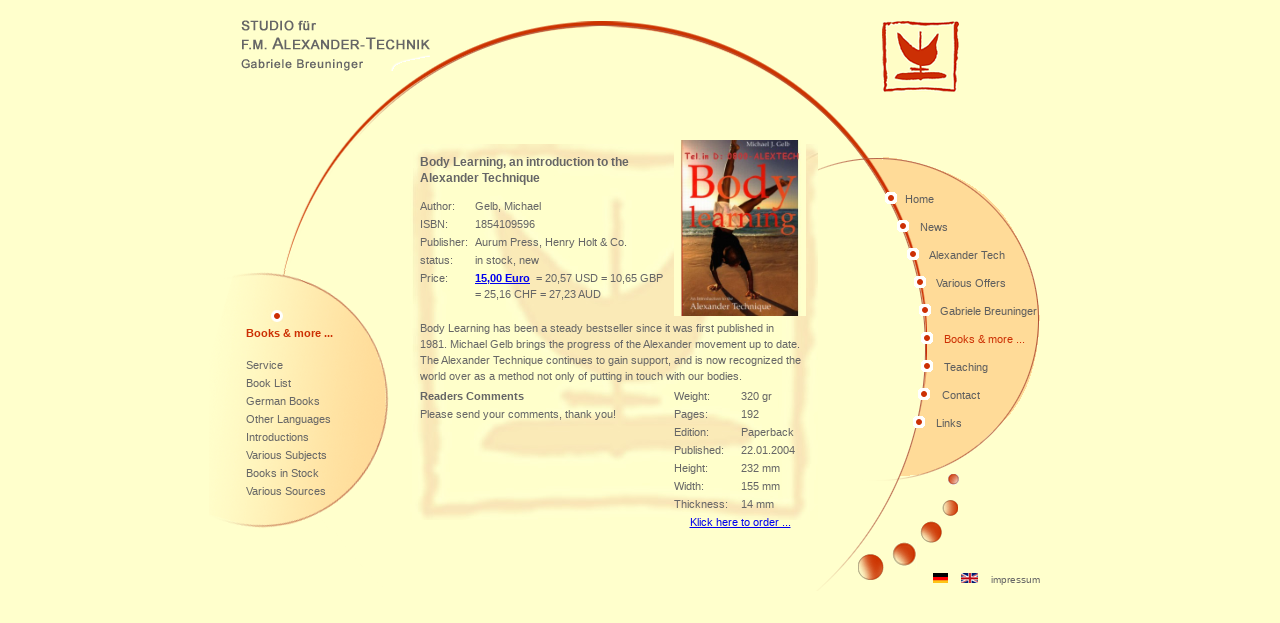

--- FILE ---
content_type: text/html
request_url: http://at-ffm.de/books/1854109596.htm
body_size: 2426
content:
<!DOCTYPE html PUBLIC "-//W3C//DTD XHTML 1.0 Strict//EN" "http://www.w3.org/TR/xhtml1/DTD/xhtml1-strict.dtd"> <html><head> <meta http-equiv="Content-Type" content="text/html; charset=utf-8" /><meta name="title" content="Body Learning, an introduction to the Alexander Technique ISBN 1854109596" /><meta name="Description" content="Title: Body Learning, an introduction to the Alexander Technique, Author: Gelb, Michael, Subtitle: , ISBN: 1854109596, Publisher: Aurum Press, Henry Holt & Co., Buch, B&uuml;cher, books, auf Lager, in stock, Alexander Technik, Alexandertechnik Alexander Technique" /><meta name="Keywords" content="Title: Body Learning, an introduction to the Alexander Technique, Author: Gelb, Michael, Subtitle: , ISBN: 1854109596, Publisher: Aurum Press, Henry Holt & Co., Buch, Bcher, books, auf Lager, in stock, Alexander Technik, Alexandertechnik Alexander Technique" /><meta name="publisher" content="MetaWorks GbR, Frankfurt am Main for http and Aurum Press, Henry Holt & Co. for the book" /><meta name="copyright" content="Studio fr F.M. Alexander-Technik, Frankfurt am Main" /><meta name="author" content="MetaWorks GbR, Frankfurt am Main for http and Gelb, Michael for the book" /><meta name="robots" content="index,follow" /><meta name="audience" content="alle,all" /><meta name="googlebot" content="noarchive" /><title>Body Learning, an introduction to the Alexander Technique ISBN 1854109596</title><link rel="stylesheet" type="text/css" href="http://at-ffm.de//style.css" /> <link rel="stylesheet" media="print" href="http://at-ffm.de//print.css" /> </head><body>  <div id="kr1"><a href="../index.htm"><img class="noprint" id="logimage"  src="http://at-ffm.de//images/logimg.gif" alt="F.M. Alexandertechnik" /></a><img class="noprint" id="logo2" src="http://at-ffm.de//images/studio.gif"   alt="Studio fr F.M. Alexandertechnik Gabriele Breuninger" />   <div id="kontext1"><img class="noprint" id="konbild" src="http://at-ffm.de//images/kontext.gif" alt="Frankfurt" />      <div class="noprint" id="subnavarea">       <h2>Books &amp; more ...</h2>        <a class="vlink" href="http://at-ffm.de/service/welcome.htm">Service</a>       <a class="vlink" href="http://at-ffm.de/service/overview.htm">Book List</a>     <a class="vlink" href="http://at-ffm.de/service/german.htm">German Books</a>       <a class="vlink" href="http://at-ffm.de/service/languages.htm">Other Languages</a>     <a class="vlink" href="http://at-ffm.de/service/introductions.htm">Introductions</a>      <a class="vlink" href="http://at-ffm.de/service/subjects.htm">Various Subjects</a>     <a class="vlink" href="http://at-ffm.de/service/instock.htm">Books in Stock</a>       <a class="vlink" href="http://at-ffm.de/service/sources.htm">Various Sources</a>     </div> </div>    <div id="iframe_1"> <img id="logo_print" src="http://at-ffm.de//images/logo.gif" alt="logo" />      <div class="abstand_iframe">        <div class="scrollbereich" id="pv"><TABLE WIDTH="390" BORDER="0" CELLSPACING="0" CELLPADDING="0">   <TR>     <TD COLSPAN="2">           <TABLE WIDTH="250" BORDER="0" CELLSPACING="2" CELLPADDING="0">             <TR>                       <TD colspan="3"><H1>Body Learning, an introduction to the Alexander Technique</H1></TD>             </TR>             <TR>                       <TD>Author:</TD>                        <TD>&nbsp;</TD>                        <TD>Gelb, Michael</TD>              </TR>             <TR>                       <TD>ISBN:</TD>                        <TD>&nbsp;</TD>                        <TD>1854109596</TD>              </TR><TR>                       <TD>Publisher:</TD>                        <TD>&nbsp;</TD>                        <TD>Aurum Press, Henry Holt & Co.</TD>             </TR>             <TR>                       <TD>status:</TD>                        <TD>&nbsp;</TD>                        <TD>in stock, new</TD>              </TR>             <TR>                       <TD valign="TOP">Price: </TD><TD>&nbsp;</TD> <TD> <A HREF="mailto:books@at-ffm.de?Subject=Bestellung&Body=Sehr%20geehrter%20Herr%20Brunner,%20%20%20%20%20%20%20%20%20%20%20%20%20%20%20%20%20%20%20%20%20%20%20%20%20%20%20%20%20%20%20%20%20 %20%20%20%20%20%20%20%20%20%20%20%20%20%20%20%20%20%20%20%20%20%20%20%20%20%20%20%20%20%20 Hiermit%20bestelle%20ich%20das%20Buch:%20(ISBN:%201854109596)%20%20%20%20%20%20%20%20%20%20%20%20%20%20%20%20 %20%20%20%20%20%20%20%20%20%20%20%20%20%20%20%20%20%20%20%20%20%20%20%20%20%20%20%20%20%20%20%20%20%20Titel:%20Body Learning, an introduction to the Alexander Technique%20%20%20%20%20%20%20%20%20%20%20%20%20%20%20%20%20%20%20%20%20%20%20%20%20%20%20%20%20%20%20%20%20%20%20%20%20%20%20%20%20%20%20%20%20%20%20%20%20%20%20%20%20%20%20%20%20%20%20%20%20%20%20%20%20%20%20%20%20%20Meine%20Anschrift%20lautet:%20...%20%20%20%20%20%20%20%20%20%20%20%20%20%20%20%20%20%20%20%20%20%20 %20%20%20%20%20%20%20%20%20%20%20%20%20%20%20%20%20%20%20%20%20%20%20%20%20%20%20%20%20%20"><B>15,00 Euro</B></A>&nbsp; = 20,57 USD = 10,65 GBP<BR>= 25,16 CHF = 27,23 AUD</TD></TR>            </TABLE>     </TD>      <TD ALIGN="RIGHT">       <TABLE WIDTH="136" BORDER="0" CELLSPACING="2" CELLPADDING="0">       <TR>         <TD>           <IMG SRC="http://at-ffm.de/bookcover/1854109596.jpg"            ALIGN="right" BORDER="0" WIDTH="132" HEIGHT="176"            alt="Cover missing">         </TD>       </TR>       </TABLE>     </TD>   </TR><TR>     <TD COLSPAN="3">       <TABLE WIDTH="386" BORDER="0" CELLSPACING="2" CELLPADDING="0">          <TR><TD>Body Learning has been a steady bestseller since it was first published in 1981. Michael Gelb brings the progress of the Alexander movement up to date. The Alexander Technique continues to gain  support, and is now recognized the world over as a method not only of putting in touch with our bodies.</TD></TR></TABLE>      </TD>   </TR><TR>         <TD COLSPAN="2" valign="top">           <TABLE WIDTH="250" BORDER="0" CELLSPACING="2" CELLPADDING="0">                     <TR><TD><B>Readers Comments                     </B></TD><TD>&nbsp;</TD></TR>                     <TR><TD valign="top">Please send your comments, thank you!</TD><TD>&nbsp;</TD></TR>           </TABLE>         </TD>          <TD ALIGN="RIGHT">           <TABLE WIDTH="136" BORDER="0" CELLSPACING="2" CELLPADDING="0">                     <TR>                       <TD WIDTH="40%">Weight:</TD>                        <TD WIDTH="40%">320 gr</TD>                      </TR>                     <TR>                       <TD>Pages:</TD>                        <TD>192</TD>                      </TR>                     <TR>                       <TD>Edition:</TD>                        <TD>Paperback</TD>                      </TR>                     <TR>                       <TD>Published:</TD>                        <TD>22.01.2004</TD>                      </TR>                     <TR>                       <TD>Height:</TD>                        <TD>232 mm</TD>                      </TR>                     <TR>                       <TD>Width:</TD>                        <TD>155 mm</TD>                      </TR>                     <TR>                       <TD>Thickness:</TD>                        <TD>14 mm</TD>                      </TR>                     <TR><TD COLSPAN="2" ALIGN="CENTER"> <A HREF="mailto:books@at-ffm.de?Subject=Bestellung&Body=Sehr%20geehrter%20Herr%20Brunner,%20%20%20 %20%20%20%20%20%20%20%20%20%20%20%20%20%20%20%20%20%20%20%20%20%20%20%20%20%20%20%20%20%20 %20%20%20%20%20%20%20%20%20%20%20%20%20%20%20%20%20%20%20%20%20%20%20%20%20%20%20%20%20%20 Hiermit%20bestelle%20ich%20das%20Buch:%20(ISBN:%201854109596)%20%20%20%20%20%20%20%20%20%20%20%20%20%20%20%20 %20%20%20%20%20%20%20%20%20%20%20%20%20%20%20%20%20%20%20%20%20%20%20%20%20%20%20%20%20%20%20%20%20%20 Titel:%20Body Learning, an introduction to the Alexander Technique%20%20%20%20%20%20%20%20%20%20%20%20%20%20%20%20%20%20%20%20%20%20%20%20%20%20%20%20%20%20%20%20%20%20%20 %20%20%20%20%20%20%20%20%20%20%20%20%20%20%20%20%20%20%20%20%20%20%20%20%20%20%20%20%20%20%20%20%20%20%20 Meine%20Anschrift%20lautet:%20...%20%20%20%20%20%20%20%20%20%20%20%20%20%20%20%20%20%20%20%20%20%20 %20%20%20%20%20%20%20%20%20%20%20%20%20%20%20%20%20%20%20%20%20%20%20%20%20%20%20%20%20%20">Klick here to order ...<br></A></TD></TR>       </TABLE>     </TD>     </TR>     <TR><TD colspan="3"><B>Additional Sources of Supply:</B>     </TD></TR>     <TR><TD colspan="3"><a href="http://at-ffm.de/teacher/DE-60599.htm"           class="textlink" target="new">DE-60599</a>, </TD></TR>      </TABLE> <div id="adress">MetaWorks GbR &#183; Peter Brunner<br />  Dielmannstr. 1 &#183; 60599 Frankfurt/Main<br /><br />  Telefon: 069 - 60 32 55 77 &#183; Telefax: 069 - 60 32 55 73<br />E-mail: books@at-ffm.de </div>    </div>      </div>   </div><img class="noprint" id="dots" src="http://at-ffm.de/images/dots.gif" alt="dots" /> <div class="noprint" id="flag"> <a class="fl" href="http://at-ffm.de/books/uebersicht.htm"><img src="http://at-ffm.de/images/de.gif" alt="deutsch" /></a>   <a href="http://at-ffm.de/books/overview.htm"><img src="http://at-ffm.de/images/gb.gif" alt="englisch" /></a>   <a class="print" href="http://at-ffm.de/kontakt/impressum.htm">impressum</a>  </div> <div class="noprint" id="navarea">  <a class="home" href="http://at-ffm.de/index_english.htm">Home</a>  <a class="aktuelles" href="http://at-ffm.de/aktuelles/alextech_latest.htm">News</a>   <a class="alext" href="http://at-ffm.de/alextech/how_is_alextech.htm">Alexander Tech</a>  <a class="angebote" href="http://at-ffm.de/angebote/lessons.htm">Various Offers</a>   <a class="person" href="http://at-ffm.de/breuninger/aboutme.htm">Gabriele Breuninger</a>  <a class="ashop" href="http://at-ffm.de/service/welcome.htm">Books &amp; more ...</a>   <a class="studio" href="http://at-ffm.de/studio/fotogalery.htm">Teaching</a>  <a class="kontakt" href="http://at-ffm.de/kontakt/addresse.htm">Contact</a>   <a class="links" href="http://at-ffm.de/verweise/links.htm">Links</a> </div>   </div>  </body> </html>

--- FILE ---
content_type: text/css
request_url: http://at-ffm.de//style.css
body_size: 1268
content:
html {
	height: 100%;
}
body {
    margin: 0px;
    padding: 0px;
	font-family: Arial, Verdana, Helvetica, sans-serif;
	font-size: 11px;
	font-weight: normal;
	color: #666666;
	text-decoration: none;
	line-height:16.0px;
	background-color: #FFFFCC;
}
td{
	font-family: Arial, Verdana, Helvetica, sans-serif;
	font-size: 11px;
	font-weight: normal;
	color: #666666;
	text-decoration: none;
	line-height:16.0px;
}
#kopf {
	width:100%;
	height:40px;
}
#kr1{
	width:800px;
	height:571px;
	margin:auto;
	margin-top:20px;
	position:relative;
	z-index:1;
	background-image: url(images/kreis2.gif);
	background-repeat: no-repeat;
}
#logo2{
	top:0px;
	left:0px;
	position:absolute;
}
#logimage{
	top:0px;
	right:80px;
	position:absolute;
}
#bild{
	padding-right:30px;
	float:left;
	padding-bottom:20px;
}
#dots{
	bottom:9px;
	right:80px;
	position:absolute;
}
.inhalt{
	left:170px;
	top:90px;
	width:375px;
	height:440px;
	position:absolute;
}
#logo{
	left:0px;
	top:0px;
	margin-bottom:10px;
	width:375px;
	height:78px;
	position:relative;
}
#logo_print{
	display:none;
}
#navarea{
	width:155px;
	height:230px;
	top:170px;
	right:0px;
	position:absolute;
/*	border: 1px solid #ff0000; */
}
a.home{
	font-family: Arial, Helvetica, sans-serif;
	font-size: 11px;
	font-weight: normal;
    line-height:18.0px;
	color: #5e5e5e;
	text-decoration: none;
	background-image: url(images/link.gif);
	background-repeat: no-repeat;
	background-position: 0px 2px;
	text-indent: 20px;
	margin-bottom:10px;
	display: block;
}
a.aktuelles{
	font-family: Arial, Helvetica, sans-serif;
	font-size: 11px;
	font-weight: normal;
         line-height:18.0px;
	color: #5e5e5e;
	text-decoration: none;
	background-image: url(images/link.gif);
	background-repeat: no-repeat;
	background-position: 12px 2px;
	text-indent: 35px;
	margin-bottom:10px;
	display: block;
}
a.alext{
	font-family: Arial, Helvetica, sans-serif;
	font-size: 11px;
	font-weight: normal;
         line-height:18.0px;
	color: #5e5e5e;
	text-decoration: none;
	background-image: url(images/link.gif);
	background-repeat: no-repeat;
	background-position: 22px 2px;
	text-indent: 44px;
	margin-bottom:10px;
	display: block;
}
a.angebote{
	font-family: Arial, Helvetica, sans-serif;
	font-size: 11px;
	font-weight: normal;
         line-height:18.0px;
	color: #5e5e5e;
	text-decoration: none;
	background-image: url(images/link.gif);
	background-repeat: no-repeat;
	background-position: 29px 2px;
	text-indent: 51px;
	margin-bottom:10px;
	display: block;
}
a.person{
	font-family: Arial, Helvetica, sans-serif;
	font-size: 11px;
	font-weight: normal;
         line-height:18.0px;
	color: #5e5e5e;
	text-decoration: none;
	background-image: url(images/link.gif);
	background-repeat: no-repeat;
	background-position: 34px 2px;
	text-indent: 55px;
	margin-bottom:10px;
	display: block;
}
a.shop{
	font-family: Arial, Helvetica, sans-serif;
	font-size: 11px;
	font-weight: normal;
         line-height:18.0px;
	color: #5e5e5e;
	text-decoration: none;
	background-image: url(images/link.gif);
	background-repeat: no-repeat;
	background-position: 36px 2px;
	text-indent: 59px;
	margin-bottom:10px;
	display: block;
}
a.studio{
	font-family: Arial, Helvetica, sans-serif;
	font-size: 11px;
	font-weight: normal;
         line-height:18.0px;
	color: #5e5e5e;
	text-decoration: none;
	background-image: url(images/link.gif);
	background-repeat: no-repeat;
	background-position: 36px 2px;
	text-indent: 59px;
	margin-bottom:10px;
	display: block;
}
a.kontakt{
	font-family: Arial, Helvetica, sans-serif;
	font-size: 11px;
	font-weight: normal;
         line-height:18.0px;
	color: #5e5e5e;
	text-decoration: none;
	background-image: url(images/link.gif);
	background-repeat: no-repeat;
	background-position: 33px 2px;
	text-indent: 57px;
	margin-bottom:10px;
	display: block;
}
a.links{
	font-family: Arial, Helvetica, sans-serif;
	font-size: 11px;
	font-weight: normal;
         line-height:18.0px;
	color: #5e5e5e;
	text-decoration: none;
	background-image: url(images/link.gif);
	background-repeat: no-repeat;
	background-position: 28px 2px;
	text-indent: 51px;
	margin-bottom:10px;
	display: block;
}
a.home:hover{
	font-weight: normal;
	background-image: url(images/alink.gif);
	background-repeat: no-repeat;
	background-position: 0px 2px;
	color: #CC3004;
}
a.aktuelles:hover{
	font-weight: normal;
	background-image: url(images/alink.gif);
	background-repeat: no-repeat;
	background-position: 11px 2px;
	color: #CC3004;
}
a.alext:hover{
	font-weight: normal;
	background-image: url(images/alink.gif);
	background-repeat: no-repeat;
	background-position: 20px 2px;
	color: #CC3004;
}
a.angebote:hover{
	font-weight: normal;
	background-image: url(images/alink.gif);
	background-repeat: no-repeat;
	background-position: 27px 2px;
	color: #CC3004;
}
a.person:hover{
	font-weight: normal;
	background-image: url(images/alink.gif);
	background-repeat: no-repeat;
	background-position: 31px 2px;
	color: #CC3004;
}
a.shop:hover{
	font-weight: normal;
	background-image: url(images/alink.gif);
	background-repeat: no-repeat;
	background-position: 35px 2px;
	color: #CC3004;
}
a.studio:hover{
	font-weight: normal;
	background-image: url(images/alink.gif);
	background-repeat: no-repeat;
	background-position: 35px 2px;
	color: #CC3004;
}
a.kontakt:hover{
	font-weight: normal;
	background-image: url(images/alink.gif);
	background-repeat: no-repeat;
	background-position: 32px 2px;
	color: #CC3004;
}
a.links:hover{
	font-weight: normal;
	background-image: url(images/alink.gif);
	background-repeat: no-repeat;
	background-position: 28px 2px;
	color: #CC3004;
}
a.ahome{
	font-family: Arial, Helvetica, sans-serif;
	font-size: 11px;
	font-weight: normal;
         line-height:18.0px;
	color: #CC3004;
	text-decoration: none;
	background-image: url(images/link.gif);
	background-repeat: no-repeat;
	background-position: 0px 2px;
	text-indent: 20px;
	margin-bottom:10px;
	display: block;
}
a.aaktuelles{
	font-family: Arial, Helvetica, sans-serif;
	font-size: 11px;
	font-weight: normal;
         line-height:18.0px;
	color: #CC3004;
	text-decoration: none;
	background-image: url(images/link.gif);
	background-repeat: no-repeat;
	background-position: 12px 2px;
	text-indent: 35px;
	margin-bottom:10px;
	display: block;
}
a.aalext{
	font-family: Arial, Helvetica, sans-serif;
	font-size: 11px;
	font-weight: normal;
         line-height:18.0px;
	color: #CC3004;
	text-decoration: none;
	background-image: url(images/link.gif);
	background-repeat: no-repeat;
	background-position: 22px 2px;
	text-indent: 44px;
	margin-bottom:10px;
	display: block;
}
a.aangebote{
	font-family: Arial, Helvetica, sans-serif;
	font-size: 11px;
	font-weight: normal;
         line-height:18.0px;
	color: #CC3004;
	text-decoration: none;
	background-image: url(images/link.gif);
	background-repeat: no-repeat;
	background-position: 29px 2px;
	text-indent: 51px;
	margin-bottom:10px;
	display: block;
}
a.aperson{
	font-family: Arial, Helvetica, sans-serif;
	font-size: 11px;
	font-weight: normal;
         line-height:18.0px;
	color: #CC3004;
	text-decoration: none;
	background-image: url(images/link.gif);
	background-repeat: no-repeat;
	background-position: 34px 2px;
	text-indent: 55px;
	margin-bottom:10px;
	display: block;
}
a.ashop{
	font-family: Arial, Helvetica, sans-serif;
	font-size: 11px;
	font-weight: normal;
         line-height:18.0px;
	color: #CC3004;
	text-decoration: none;
	background-image: url(images/link.gif);
	background-repeat: no-repeat;
	background-position: 36px 2px;
	text-indent: 59px;
	margin-bottom:10px;
	display: block;
}
a.astudio{
	font-family: Arial, Helvetica, sans-serif;
	font-size: 11px;
	font-weight: normal;
         line-height:18.0px;
	color: #CC3004;
	text-decoration: none;
	background-image: url(images/link.gif);
	background-repeat: no-repeat;
	background-position: 36px 2px;
	text-indent: 59px;
	margin-bottom:10px;
	display: block;
}
a.akontakt{
	font-family: Arial, Helvetica, sans-serif;
	font-size: 11px;
	font-weight: normal;
         line-height:18.0px;
	color: #CC3004;
	text-decoration: none;
	background-image: url(images/link.gif);
	background-repeat: no-repeat;
	background-position: 33px 2px;
	text-indent: 57px;
	margin-bottom:10px;
	display: block;
}
a.alinks{
	font-family: Arial, Helvetica, sans-serif;
	font-size: 11px;
	font-weight: normal;
         line-height:18.0px;
	color: #CC3004;
	text-decoration: none;
	background-image: url(images/link.gif);
	background-repeat: no-repeat;
	background-position: 28px 2px;
	text-indent: 51px;
	margin-bottom:10px;
	display: block;
}
#flag{
	bottom:0px;
	right:0px;
	width:auto;
	height:20px;
/*	border: 1px solid #ff0000;*/
	position:absolute;
}
.fl{
	margin-right:10px;
}
img{
	border:0px;
}
#symbol{
	top:0px;
	left:30px;
	position:absolute;
}
#konbild{
	top:0px;
	left:28px;
	position:absolute;
}
#kontext1{
	width:200px;
	height:261px;
	bottom:60px;
	left:-59px;
	position:absolute;
}
#kontext2{
	width:200px;
	height:261px;
	bottom:20px;
	left:-30px;
	position:absolute;
	z-index:3;
}
#subnavarea{
	z-index:4;
	top:40px;
	right:20px;
	width:115px;
	height:auto;
	position:absolute;
}
a.textlink {
         font-family: Arial, Verdana, Helvetica, sans-serif;
         font-size: 11px;
         font-weight: normal;
         color: #CC3000;
         text-decoration: underline;
}
.vlink{
	font-family: Arial, Helvetica, sans-serif;
	font-size: 11px;
	line-height: 18px;
	font-weight: normal;
	color: #666666;
	text-decoration: none;
	display: block;
}
.vlink:hover{
	color: #CC3004;
}
.avlink{
	font-family: Arial, Helvetica, sans-serif;
	font-size: 11px;
	line-height: 18px;
	font-weight: normal;
	color: #CC3004;
	text-decoration: none;
	display: block;
}
h1{
	margin-top:0px;
	margin-bottom:10px;
	font-family: Arial, Helvetica, sans-serif;
	font-size: 12px;
	font-weight: bold;
	color: #666;
	text-decoration: none;
}
h2{
	font-family: Arial, Helvetica, sans-serif;
	font-size: 11px;
	line-height: 46px;
	font-weight: bold;
	color: #CC3004;
	background-image: url(images/klink.gif);
	background-repeat: no-repeat;
	background-position: 25px 0px;
	display: block;
	height: 46px;
	margin:0px;
}
.print{
	padding-left:10px;
	font-family: Arial, Helvetica, sans-serif;
	font-size: 10px;
	font-weight: normal;
	color: #666;
	text-decoration: none;
}
.inhalt_sub{
	left:170px;
	top:100px;
	width:370px;
	padding-left:15px;
	padding-right:15px;
	height:417px;
	position:absolute;
}
/*********************************Iframe Anfang*****************************/
#iframe_1 {
	left:170px;
	top:110px;
	position:absolute;
	width: 417px;
	height: 390px;
	background-image: url(images/innen.jpg);
	background-repeat: no-repeat;
	background-position: left bottom;		
}
.abstand_iframe{
	padding: 0px;
}
.scrollbereich {
	overflow: auto;
	width: 400px;
	padding:8px;
	height: 390px;
}
/*********************************Iframe Ende*****************************/
#adress{
	display:none;
}

--- FILE ---
content_type: text/css
request_url: http://at-ffm.de//print.css
body_size: 542
content:
@page{
    size:portrait;
    margin-top:1.7cm;
    margin-bottom:1.4cm;
    margin-left:2cm;
    margin-right:2cm	
}
body{
	background-color: #fff;
	font-family: Arial, Verdana, Helvetica, sans-serif;
	font-size: 12px;	
}
a{
	font-size: 12px;
	color: #505050;
	text-decoration: none;
}
#kr1{
	top:0px;
	position:relative;
 	background-image: none;
}
.inhalt{
	top:-40px;
	left:0px;
	width:650px;
	height:auto;
	position:relative;
}
#logo{
	top:20px;
	left:275px;
	width:375px;
	height:71px;
	position:relative;
	margin-bottom:50px;
}
#logo_print{
	top:10px;
	left:275px;
	width:375px;
	height:71px;
	position:relative;
	margin-bottom:50px;
	display:block;
}
#bild{
	float:left;
}
/******************************Navigationsbereich Anfang*************************************/
#navarea{
	top:0px;
	left:495px;
	background-color:#ff0000;
	position:relative;
}
.home{
	text-indent:0px;
}
/******************************Navigationsbereich Ende*************************************/

/******************************Iframe Anfang**********************************************/
#iframe_1{
	top:0px;
	left:0px;
	width:650px;
	background-image: none;
	position:relative;
}
#abstand_iframe{
	padding:0px;
}
.scrollbereich{
	width:650px;
	height:auto;
	position:relative;
}
/******************************Iframe Ende************************************************/
.noprint {
    display:none;
}
#adress{
	margin-top:20px;
	margin-bottom:20px;
	padding-top:20px;
	width:650px;
	height:100px;
	left:0px;
	color:#666;
	position:relative;
	background-image: url(images/pxh.gif);
	background-repeat: repeat-x;
	background-position: top;
	display:block;
}